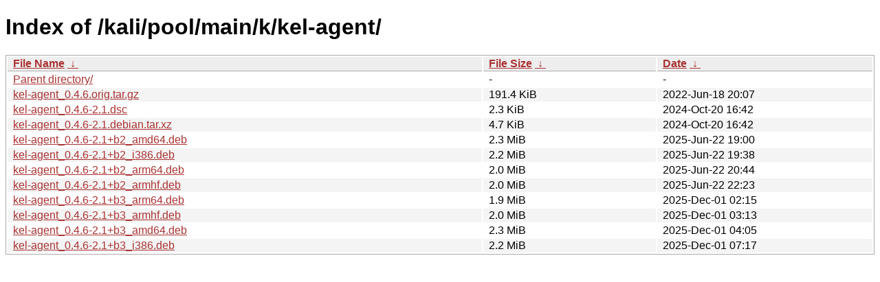

--- FILE ---
content_type: text/html
request_url: https://archive-4.kali.org/kali/pool/main/k/kel-agent/?C=M&O=A
body_size: 974
content:
<!DOCTYPE html><html><head><meta http-equiv="content-type" content="text/html; charset=utf-8"><meta name="viewport" content="width=device-width"><style type="text/css">body,html {background:#fff;font-family:"Bitstream Vera Sans","Lucida Grande","Lucida Sans Unicode",Lucidux,Verdana,Lucida,sans-serif;}tr:nth-child(even) {background:#f4f4f4;}th,td {padding:0.1em 0.5em;}th {text-align:left;font-weight:bold;background:#eee;border-bottom:1px solid #aaa;}#list {border:1px solid #aaa;width:100%;}a {color:#a33;}a:hover {color:#e33;}</style>

<title>Index of /kali/pool/main/k/kel-agent/</title>
</head><body><h1>Index of /kali/pool/main/k/kel-agent/</h1>
<table id="list"><thead><tr><th style="width:55%"><a href="?C=N&amp;O=A">File Name</a>&nbsp;<a href="?C=N&amp;O=D">&nbsp;&darr;&nbsp;</a></th><th style="width:20%"><a href="?C=S&amp;O=A">File Size</a>&nbsp;<a href="?C=S&amp;O=D">&nbsp;&darr;&nbsp;</a></th><th style="width:25%"><a href="?C=M&amp;O=A">Date</a>&nbsp;<a href="?C=M&amp;O=D">&nbsp;&darr;&nbsp;</a></th></tr></thead>
<tbody><tr><td class="link"><a href="../?C=M&amp;O=A">Parent directory/</a></td><td class="size">-</td><td class="date">-</td></tr>
<tr><td class="link"><a href="kel-agent_0.4.6.orig.tar.gz" title="kel-agent_0.4.6.orig.tar.gz">kel-agent_0.4.6.orig.tar.gz</a></td><td class="size">191.4 KiB</td><td class="date">2022-Jun-18 20:07</td></tr>
<tr><td class="link"><a href="kel-agent_0.4.6-2.1.dsc" title="kel-agent_0.4.6-2.1.dsc">kel-agent_0.4.6-2.1.dsc</a></td><td class="size">2.3 KiB</td><td class="date">2024-Oct-20 16:42</td></tr>
<tr><td class="link"><a href="kel-agent_0.4.6-2.1.debian.tar.xz" title="kel-agent_0.4.6-2.1.debian.tar.xz">kel-agent_0.4.6-2.1.debian.tar.xz</a></td><td class="size">4.7 KiB</td><td class="date">2024-Oct-20 16:42</td></tr>
<tr><td class="link"><a href="kel-agent_0.4.6-2.1%2Bb2_amd64.deb" title="kel-agent_0.4.6-2.1+b2_amd64.deb">kel-agent_0.4.6-2.1+b2_amd64.deb</a></td><td class="size">2.3 MiB</td><td class="date">2025-Jun-22 19:00</td></tr>
<tr><td class="link"><a href="kel-agent_0.4.6-2.1%2Bb2_i386.deb" title="kel-agent_0.4.6-2.1+b2_i386.deb">kel-agent_0.4.6-2.1+b2_i386.deb</a></td><td class="size">2.2 MiB</td><td class="date">2025-Jun-22 19:38</td></tr>
<tr><td class="link"><a href="kel-agent_0.4.6-2.1%2Bb2_arm64.deb" title="kel-agent_0.4.6-2.1+b2_arm64.deb">kel-agent_0.4.6-2.1+b2_arm64.deb</a></td><td class="size">2.0 MiB</td><td class="date">2025-Jun-22 20:44</td></tr>
<tr><td class="link"><a href="kel-agent_0.4.6-2.1%2Bb2_armhf.deb" title="kel-agent_0.4.6-2.1+b2_armhf.deb">kel-agent_0.4.6-2.1+b2_armhf.deb</a></td><td class="size">2.0 MiB</td><td class="date">2025-Jun-22 22:23</td></tr>
<tr><td class="link"><a href="kel-agent_0.4.6-2.1%2Bb3_arm64.deb" title="kel-agent_0.4.6-2.1+b3_arm64.deb">kel-agent_0.4.6-2.1+b3_arm64.deb</a></td><td class="size">1.9 MiB</td><td class="date">2025-Dec-01 02:15</td></tr>
<tr><td class="link"><a href="kel-agent_0.4.6-2.1%2Bb3_armhf.deb" title="kel-agent_0.4.6-2.1+b3_armhf.deb">kel-agent_0.4.6-2.1+b3_armhf.deb</a></td><td class="size">2.0 MiB</td><td class="date">2025-Dec-01 03:13</td></tr>
<tr><td class="link"><a href="kel-agent_0.4.6-2.1%2Bb3_amd64.deb" title="kel-agent_0.4.6-2.1+b3_amd64.deb">kel-agent_0.4.6-2.1+b3_amd64.deb</a></td><td class="size">2.3 MiB</td><td class="date">2025-Dec-01 04:05</td></tr>
<tr><td class="link"><a href="kel-agent_0.4.6-2.1%2Bb3_i386.deb" title="kel-agent_0.4.6-2.1+b3_i386.deb">kel-agent_0.4.6-2.1+b3_i386.deb</a></td><td class="size">2.2 MiB</td><td class="date">2025-Dec-01 07:17</td></tr>
</tbody></table></body></html>